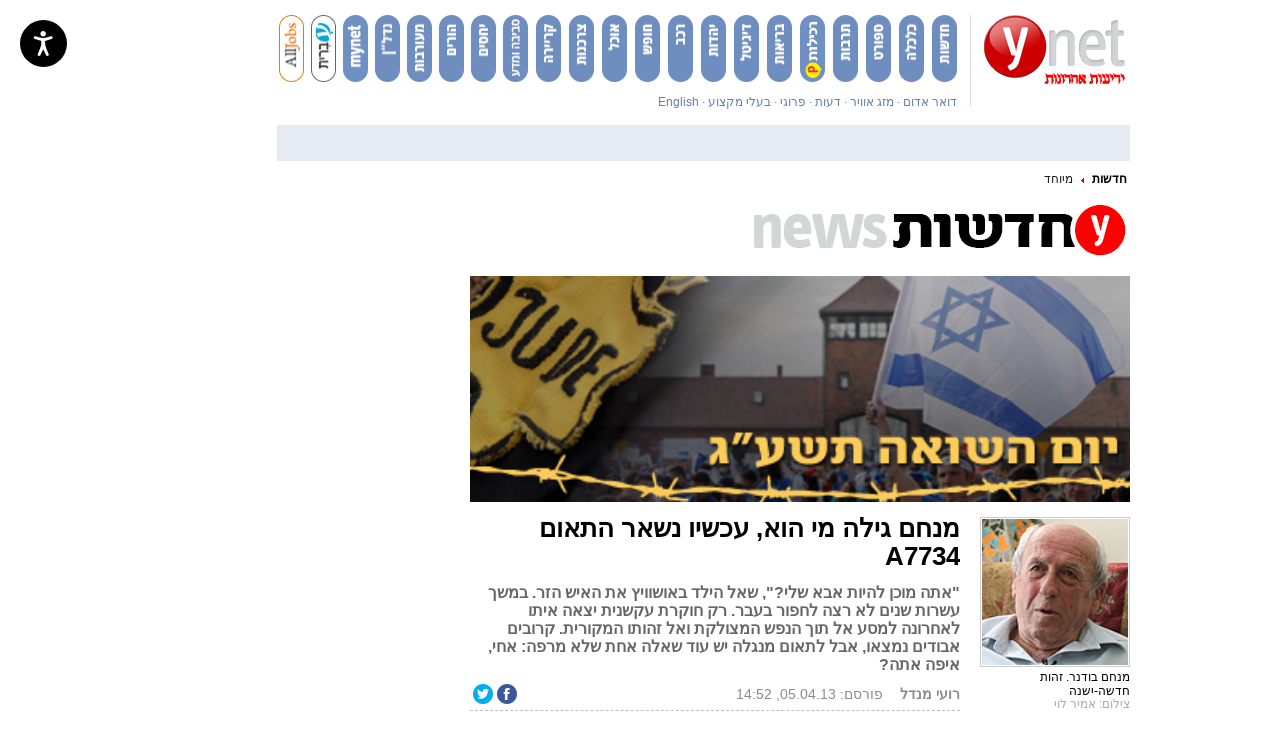

--- FILE ---
content_type: text/html; charset=utf-8
request_url: https://www.google.com/recaptcha/api2/aframe
body_size: -101
content:
<!DOCTYPE HTML><html><head><meta http-equiv="content-type" content="text/html; charset=UTF-8"></head><body><script nonce="uXooGDzQDpSVzjPIaMVoBw">/** Anti-fraud and anti-abuse applications only. See google.com/recaptcha */ try{var clients={'sodar':'https://pagead2.googlesyndication.com/pagead/sodar?'};window.addEventListener("message",function(a){try{if(a.source===window.parent){var b=JSON.parse(a.data);var c=clients[b['id']];if(c){var d=document.createElement('img');d.src=c+b['params']+'&rc='+(localStorage.getItem("rc::a")?sessionStorage.getItem("rc::b"):"");window.document.body.appendChild(d);sessionStorage.setItem("rc::e",parseInt(sessionStorage.getItem("rc::e")||0)+1);localStorage.setItem("rc::h",'1769801939815');}}}catch(b){}});window.parent.postMessage("_grecaptcha_ready", "*");}catch(b){}</script></body></html>

--- FILE ---
content_type: text/javascript;charset=utf-8
request_url: https://id.cxense.com/public/user/id?json=%7B%22identities%22%3A%5B%7B%22type%22%3A%22ckp%22%2C%22id%22%3A%22ml1adlvq1fclbatj%22%7D%2C%7B%22type%22%3A%22lst%22%2C%22id%22%3A%221uvirhqpm68ld30gekrpgriwzs%22%7D%2C%7B%22type%22%3A%22cst%22%2C%22id%22%3A%221uvirhqpm68ld30gekrpgriwzs%22%7D%5D%7D&callback=cXJsonpCB1
body_size: 206
content:
/**/
cXJsonpCB1({"httpStatus":200,"response":{"userId":"cx:2kwd9257hovq51lyz2h689yz5x:bu4djsh06vem","newUser":false}})

--- FILE ---
content_type: text/javascript;charset=utf-8
request_url: https://p1cluster.cxense.com/p1.js
body_size: 100
content:
cX.library.onP1('1uvirhqpm68ld30gekrpgriwzs');
